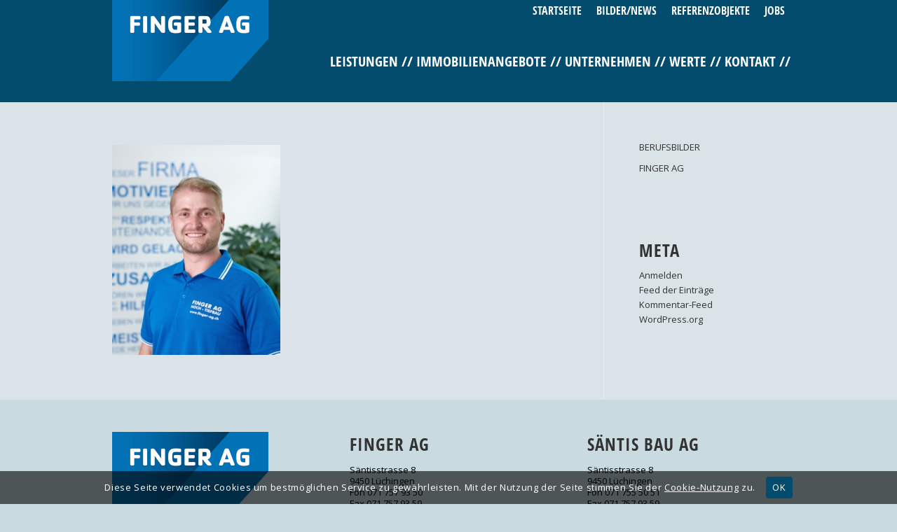

--- FILE ---
content_type: text/html; charset=UTF-8
request_url: http://finger-ag.ch/unternehmen/finger-ag/michael-sieber/
body_size: 10767
content:
<!DOCTYPE html>
<html lang="de" class="html_stretched responsive av-preloader-disabled av-default-lightbox  html_header_top html_logo_left html_main_nav_header html_menu_right html_custom html_header_sticky_disabled html_header_shrinking_disabled html_header_topbar_active html_mobile_menu_phone html_header_searchicon_disabled html_content_align_center html_header_unstick_top_disabled html_header_stretch_disabled html_minimal_header html_av-overlay-side html_av-overlay-side-minimal html_av-submenu-noclone html_entry_id_1065 av-no-preview html_text_menu_active ">
<head>
<meta charset="UTF-8" />


<!-- mobile setting -->
<meta name="viewport" content="width=device-width, initial-scale=1, maximum-scale=1">

<!-- Scripts/CSS and wp_head hook -->
<meta name='robots' content='index, follow, max-image-preview:large, max-snippet:-1, max-video-preview:-1' />

	<!-- This site is optimized with the Yoast SEO plugin v21.9.1 - https://yoast.com/wordpress/plugins/seo/ -->
	<title>Michael Sieber - Finger AG</title>
	<link rel="canonical" href="http://finger-ag.ch/unternehmen/finger-ag/michael-sieber/" />
	<meta property="og:locale" content="de_DE" />
	<meta property="og:type" content="article" />
	<meta property="og:title" content="Michael Sieber - Finger AG" />
	<meta property="og:url" content="http://finger-ag.ch/unternehmen/finger-ag/michael-sieber/" />
	<meta property="og:site_name" content="Finger AG" />
	<meta property="og:image" content="http://finger-ag.ch/unternehmen/finger-ag/michael-sieber" />
	<meta property="og:image:width" content="1615" />
	<meta property="og:image:height" content="2022" />
	<meta property="og:image:type" content="image/jpeg" />
	<meta name="twitter:card" content="summary_large_image" />
	<script type="application/ld+json" class="yoast-schema-graph">{"@context":"https://schema.org","@graph":[{"@type":"WebPage","@id":"http://finger-ag.ch/unternehmen/finger-ag/michael-sieber/","url":"http://finger-ag.ch/unternehmen/finger-ag/michael-sieber/","name":"Michael Sieber - Finger AG","isPartOf":{"@id":"http://finger-ag.ch/#website"},"primaryImageOfPage":{"@id":"http://finger-ag.ch/unternehmen/finger-ag/michael-sieber/#primaryimage"},"image":{"@id":"http://finger-ag.ch/unternehmen/finger-ag/michael-sieber/#primaryimage"},"thumbnailUrl":"http://finger-ag.ch/wp-content/uploads/2023/06/Michael-Sieber.jpg","datePublished":"2023-06-27T14:48:26+00:00","dateModified":"2023-06-27T14:48:26+00:00","breadcrumb":{"@id":"http://finger-ag.ch/unternehmen/finger-ag/michael-sieber/#breadcrumb"},"inLanguage":"de","potentialAction":[{"@type":"ReadAction","target":["http://finger-ag.ch/unternehmen/finger-ag/michael-sieber/"]}]},{"@type":"ImageObject","inLanguage":"de","@id":"http://finger-ag.ch/unternehmen/finger-ag/michael-sieber/#primaryimage","url":"http://finger-ag.ch/wp-content/uploads/2023/06/Michael-Sieber.jpg","contentUrl":"http://finger-ag.ch/wp-content/uploads/2023/06/Michael-Sieber.jpg","width":1615,"height":2022},{"@type":"BreadcrumbList","@id":"http://finger-ag.ch/unternehmen/finger-ag/michael-sieber/#breadcrumb","itemListElement":[{"@type":"ListItem","position":1,"name":"Home","item":"http://finger-ag.ch/"},{"@type":"ListItem","position":2,"name":"UNTERNEHMEN","item":"https://finger-ag.ch/unternehmen/"},{"@type":"ListItem","position":3,"name":"FINGER AG","item":"https://finger-ag.ch/unternehmen/finger-ag/"},{"@type":"ListItem","position":4,"name":"Michael Sieber"}]},{"@type":"WebSite","@id":"http://finger-ag.ch/#website","url":"http://finger-ag.ch/","name":"Finger AG","description":"","potentialAction":[{"@type":"SearchAction","target":{"@type":"EntryPoint","urlTemplate":"http://finger-ag.ch/?s={search_term_string}"},"query-input":"required name=search_term_string"}],"inLanguage":"de"}]}</script>
	<!-- / Yoast SEO plugin. -->


<link rel="alternate" type="application/rss+xml" title="Finger AG &raquo; Feed" href="http://finger-ag.ch/feed/" />
<link rel="alternate" type="application/rss+xml" title="Finger AG &raquo; Kommentar-Feed" href="http://finger-ag.ch/comments/feed/" />
<link rel="alternate" type="application/rss+xml" title="Finger AG &raquo; Michael Sieber Kommentar-Feed" href="http://finger-ag.ch/unternehmen/finger-ag/michael-sieber/feed/" />

<!-- google webfont font replacement -->

			<script type='text/javascript'>
			if(!document.cookie.match(/aviaPrivacyGoogleWebfontsDisabled/)){
				(function() {
					var f = document.createElement('link');
					
					f.type 	= 'text/css';
					f.rel 	= 'stylesheet';
					f.href 	= '//fonts.googleapis.com/css?family=Open+Sans+Condensed:300,700%7COpen+Sans:400,600';
					f.id 	= 'avia-google-webfont';
					
					document.getElementsByTagName('head')[0].appendChild(f);
				})();
			}
			</script>
			<script type="text/javascript">
/* <![CDATA[ */
window._wpemojiSettings = {"baseUrl":"https:\/\/s.w.org\/images\/core\/emoji\/14.0.0\/72x72\/","ext":".png","svgUrl":"https:\/\/s.w.org\/images\/core\/emoji\/14.0.0\/svg\/","svgExt":".svg","source":{"concatemoji":"http:\/\/finger-ag.ch\/wp-includes\/js\/wp-emoji-release.min.js?ver=6.4.5"}};
/*! This file is auto-generated */
!function(i,n){var o,s,e;function c(e){try{var t={supportTests:e,timestamp:(new Date).valueOf()};sessionStorage.setItem(o,JSON.stringify(t))}catch(e){}}function p(e,t,n){e.clearRect(0,0,e.canvas.width,e.canvas.height),e.fillText(t,0,0);var t=new Uint32Array(e.getImageData(0,0,e.canvas.width,e.canvas.height).data),r=(e.clearRect(0,0,e.canvas.width,e.canvas.height),e.fillText(n,0,0),new Uint32Array(e.getImageData(0,0,e.canvas.width,e.canvas.height).data));return t.every(function(e,t){return e===r[t]})}function u(e,t,n){switch(t){case"flag":return n(e,"\ud83c\udff3\ufe0f\u200d\u26a7\ufe0f","\ud83c\udff3\ufe0f\u200b\u26a7\ufe0f")?!1:!n(e,"\ud83c\uddfa\ud83c\uddf3","\ud83c\uddfa\u200b\ud83c\uddf3")&&!n(e,"\ud83c\udff4\udb40\udc67\udb40\udc62\udb40\udc65\udb40\udc6e\udb40\udc67\udb40\udc7f","\ud83c\udff4\u200b\udb40\udc67\u200b\udb40\udc62\u200b\udb40\udc65\u200b\udb40\udc6e\u200b\udb40\udc67\u200b\udb40\udc7f");case"emoji":return!n(e,"\ud83e\udef1\ud83c\udffb\u200d\ud83e\udef2\ud83c\udfff","\ud83e\udef1\ud83c\udffb\u200b\ud83e\udef2\ud83c\udfff")}return!1}function f(e,t,n){var r="undefined"!=typeof WorkerGlobalScope&&self instanceof WorkerGlobalScope?new OffscreenCanvas(300,150):i.createElement("canvas"),a=r.getContext("2d",{willReadFrequently:!0}),o=(a.textBaseline="top",a.font="600 32px Arial",{});return e.forEach(function(e){o[e]=t(a,e,n)}),o}function t(e){var t=i.createElement("script");t.src=e,t.defer=!0,i.head.appendChild(t)}"undefined"!=typeof Promise&&(o="wpEmojiSettingsSupports",s=["flag","emoji"],n.supports={everything:!0,everythingExceptFlag:!0},e=new Promise(function(e){i.addEventListener("DOMContentLoaded",e,{once:!0})}),new Promise(function(t){var n=function(){try{var e=JSON.parse(sessionStorage.getItem(o));if("object"==typeof e&&"number"==typeof e.timestamp&&(new Date).valueOf()<e.timestamp+604800&&"object"==typeof e.supportTests)return e.supportTests}catch(e){}return null}();if(!n){if("undefined"!=typeof Worker&&"undefined"!=typeof OffscreenCanvas&&"undefined"!=typeof URL&&URL.createObjectURL&&"undefined"!=typeof Blob)try{var e="postMessage("+f.toString()+"("+[JSON.stringify(s),u.toString(),p.toString()].join(",")+"));",r=new Blob([e],{type:"text/javascript"}),a=new Worker(URL.createObjectURL(r),{name:"wpTestEmojiSupports"});return void(a.onmessage=function(e){c(n=e.data),a.terminate(),t(n)})}catch(e){}c(n=f(s,u,p))}t(n)}).then(function(e){for(var t in e)n.supports[t]=e[t],n.supports.everything=n.supports.everything&&n.supports[t],"flag"!==t&&(n.supports.everythingExceptFlag=n.supports.everythingExceptFlag&&n.supports[t]);n.supports.everythingExceptFlag=n.supports.everythingExceptFlag&&!n.supports.flag,n.DOMReady=!1,n.readyCallback=function(){n.DOMReady=!0}}).then(function(){return e}).then(function(){var e;n.supports.everything||(n.readyCallback(),(e=n.source||{}).concatemoji?t(e.concatemoji):e.wpemoji&&e.twemoji&&(t(e.twemoji),t(e.wpemoji)))}))}((window,document),window._wpemojiSettings);
/* ]]> */
</script>
<style id='wp-emoji-styles-inline-css' type='text/css'>

	img.wp-smiley, img.emoji {
		display: inline !important;
		border: none !important;
		box-shadow: none !important;
		height: 1em !important;
		width: 1em !important;
		margin: 0 0.07em !important;
		vertical-align: -0.1em !important;
		background: none !important;
		padding: 0 !important;
	}
</style>
<link rel='stylesheet' id='wp-block-library-css' href='http://finger-ag.ch/wp-includes/css/dist/block-library/style.min.css?ver=6.4.5' type='text/css' media='all' />
<style id='classic-theme-styles-inline-css' type='text/css'>
/*! This file is auto-generated */
.wp-block-button__link{color:#fff;background-color:#32373c;border-radius:9999px;box-shadow:none;text-decoration:none;padding:calc(.667em + 2px) calc(1.333em + 2px);font-size:1.125em}.wp-block-file__button{background:#32373c;color:#fff;text-decoration:none}
</style>
<style id='global-styles-inline-css' type='text/css'>
body{--wp--preset--color--black: #000000;--wp--preset--color--cyan-bluish-gray: #abb8c3;--wp--preset--color--white: #ffffff;--wp--preset--color--pale-pink: #f78da7;--wp--preset--color--vivid-red: #cf2e2e;--wp--preset--color--luminous-vivid-orange: #ff6900;--wp--preset--color--luminous-vivid-amber: #fcb900;--wp--preset--color--light-green-cyan: #7bdcb5;--wp--preset--color--vivid-green-cyan: #00d084;--wp--preset--color--pale-cyan-blue: #8ed1fc;--wp--preset--color--vivid-cyan-blue: #0693e3;--wp--preset--color--vivid-purple: #9b51e0;--wp--preset--gradient--vivid-cyan-blue-to-vivid-purple: linear-gradient(135deg,rgba(6,147,227,1) 0%,rgb(155,81,224) 100%);--wp--preset--gradient--light-green-cyan-to-vivid-green-cyan: linear-gradient(135deg,rgb(122,220,180) 0%,rgb(0,208,130) 100%);--wp--preset--gradient--luminous-vivid-amber-to-luminous-vivid-orange: linear-gradient(135deg,rgba(252,185,0,1) 0%,rgba(255,105,0,1) 100%);--wp--preset--gradient--luminous-vivid-orange-to-vivid-red: linear-gradient(135deg,rgba(255,105,0,1) 0%,rgb(207,46,46) 100%);--wp--preset--gradient--very-light-gray-to-cyan-bluish-gray: linear-gradient(135deg,rgb(238,238,238) 0%,rgb(169,184,195) 100%);--wp--preset--gradient--cool-to-warm-spectrum: linear-gradient(135deg,rgb(74,234,220) 0%,rgb(151,120,209) 20%,rgb(207,42,186) 40%,rgb(238,44,130) 60%,rgb(251,105,98) 80%,rgb(254,248,76) 100%);--wp--preset--gradient--blush-light-purple: linear-gradient(135deg,rgb(255,206,236) 0%,rgb(152,150,240) 100%);--wp--preset--gradient--blush-bordeaux: linear-gradient(135deg,rgb(254,205,165) 0%,rgb(254,45,45) 50%,rgb(107,0,62) 100%);--wp--preset--gradient--luminous-dusk: linear-gradient(135deg,rgb(255,203,112) 0%,rgb(199,81,192) 50%,rgb(65,88,208) 100%);--wp--preset--gradient--pale-ocean: linear-gradient(135deg,rgb(255,245,203) 0%,rgb(182,227,212) 50%,rgb(51,167,181) 100%);--wp--preset--gradient--electric-grass: linear-gradient(135deg,rgb(202,248,128) 0%,rgb(113,206,126) 100%);--wp--preset--gradient--midnight: linear-gradient(135deg,rgb(2,3,129) 0%,rgb(40,116,252) 100%);--wp--preset--font-size--small: 13px;--wp--preset--font-size--medium: 20px;--wp--preset--font-size--large: 36px;--wp--preset--font-size--x-large: 42px;--wp--preset--spacing--20: 0.44rem;--wp--preset--spacing--30: 0.67rem;--wp--preset--spacing--40: 1rem;--wp--preset--spacing--50: 1.5rem;--wp--preset--spacing--60: 2.25rem;--wp--preset--spacing--70: 3.38rem;--wp--preset--spacing--80: 5.06rem;--wp--preset--shadow--natural: 6px 6px 9px rgba(0, 0, 0, 0.2);--wp--preset--shadow--deep: 12px 12px 50px rgba(0, 0, 0, 0.4);--wp--preset--shadow--sharp: 6px 6px 0px rgba(0, 0, 0, 0.2);--wp--preset--shadow--outlined: 6px 6px 0px -3px rgba(255, 255, 255, 1), 6px 6px rgba(0, 0, 0, 1);--wp--preset--shadow--crisp: 6px 6px 0px rgba(0, 0, 0, 1);}:where(.is-layout-flex){gap: 0.5em;}:where(.is-layout-grid){gap: 0.5em;}body .is-layout-flow > .alignleft{float: left;margin-inline-start: 0;margin-inline-end: 2em;}body .is-layout-flow > .alignright{float: right;margin-inline-start: 2em;margin-inline-end: 0;}body .is-layout-flow > .aligncenter{margin-left: auto !important;margin-right: auto !important;}body .is-layout-constrained > .alignleft{float: left;margin-inline-start: 0;margin-inline-end: 2em;}body .is-layout-constrained > .alignright{float: right;margin-inline-start: 2em;margin-inline-end: 0;}body .is-layout-constrained > .aligncenter{margin-left: auto !important;margin-right: auto !important;}body .is-layout-constrained > :where(:not(.alignleft):not(.alignright):not(.alignfull)){max-width: var(--wp--style--global--content-size);margin-left: auto !important;margin-right: auto !important;}body .is-layout-constrained > .alignwide{max-width: var(--wp--style--global--wide-size);}body .is-layout-flex{display: flex;}body .is-layout-flex{flex-wrap: wrap;align-items: center;}body .is-layout-flex > *{margin: 0;}body .is-layout-grid{display: grid;}body .is-layout-grid > *{margin: 0;}:where(.wp-block-columns.is-layout-flex){gap: 2em;}:where(.wp-block-columns.is-layout-grid){gap: 2em;}:where(.wp-block-post-template.is-layout-flex){gap: 1.25em;}:where(.wp-block-post-template.is-layout-grid){gap: 1.25em;}.has-black-color{color: var(--wp--preset--color--black) !important;}.has-cyan-bluish-gray-color{color: var(--wp--preset--color--cyan-bluish-gray) !important;}.has-white-color{color: var(--wp--preset--color--white) !important;}.has-pale-pink-color{color: var(--wp--preset--color--pale-pink) !important;}.has-vivid-red-color{color: var(--wp--preset--color--vivid-red) !important;}.has-luminous-vivid-orange-color{color: var(--wp--preset--color--luminous-vivid-orange) !important;}.has-luminous-vivid-amber-color{color: var(--wp--preset--color--luminous-vivid-amber) !important;}.has-light-green-cyan-color{color: var(--wp--preset--color--light-green-cyan) !important;}.has-vivid-green-cyan-color{color: var(--wp--preset--color--vivid-green-cyan) !important;}.has-pale-cyan-blue-color{color: var(--wp--preset--color--pale-cyan-blue) !important;}.has-vivid-cyan-blue-color{color: var(--wp--preset--color--vivid-cyan-blue) !important;}.has-vivid-purple-color{color: var(--wp--preset--color--vivid-purple) !important;}.has-black-background-color{background-color: var(--wp--preset--color--black) !important;}.has-cyan-bluish-gray-background-color{background-color: var(--wp--preset--color--cyan-bluish-gray) !important;}.has-white-background-color{background-color: var(--wp--preset--color--white) !important;}.has-pale-pink-background-color{background-color: var(--wp--preset--color--pale-pink) !important;}.has-vivid-red-background-color{background-color: var(--wp--preset--color--vivid-red) !important;}.has-luminous-vivid-orange-background-color{background-color: var(--wp--preset--color--luminous-vivid-orange) !important;}.has-luminous-vivid-amber-background-color{background-color: var(--wp--preset--color--luminous-vivid-amber) !important;}.has-light-green-cyan-background-color{background-color: var(--wp--preset--color--light-green-cyan) !important;}.has-vivid-green-cyan-background-color{background-color: var(--wp--preset--color--vivid-green-cyan) !important;}.has-pale-cyan-blue-background-color{background-color: var(--wp--preset--color--pale-cyan-blue) !important;}.has-vivid-cyan-blue-background-color{background-color: var(--wp--preset--color--vivid-cyan-blue) !important;}.has-vivid-purple-background-color{background-color: var(--wp--preset--color--vivid-purple) !important;}.has-black-border-color{border-color: var(--wp--preset--color--black) !important;}.has-cyan-bluish-gray-border-color{border-color: var(--wp--preset--color--cyan-bluish-gray) !important;}.has-white-border-color{border-color: var(--wp--preset--color--white) !important;}.has-pale-pink-border-color{border-color: var(--wp--preset--color--pale-pink) !important;}.has-vivid-red-border-color{border-color: var(--wp--preset--color--vivid-red) !important;}.has-luminous-vivid-orange-border-color{border-color: var(--wp--preset--color--luminous-vivid-orange) !important;}.has-luminous-vivid-amber-border-color{border-color: var(--wp--preset--color--luminous-vivid-amber) !important;}.has-light-green-cyan-border-color{border-color: var(--wp--preset--color--light-green-cyan) !important;}.has-vivid-green-cyan-border-color{border-color: var(--wp--preset--color--vivid-green-cyan) !important;}.has-pale-cyan-blue-border-color{border-color: var(--wp--preset--color--pale-cyan-blue) !important;}.has-vivid-cyan-blue-border-color{border-color: var(--wp--preset--color--vivid-cyan-blue) !important;}.has-vivid-purple-border-color{border-color: var(--wp--preset--color--vivid-purple) !important;}.has-vivid-cyan-blue-to-vivid-purple-gradient-background{background: var(--wp--preset--gradient--vivid-cyan-blue-to-vivid-purple) !important;}.has-light-green-cyan-to-vivid-green-cyan-gradient-background{background: var(--wp--preset--gradient--light-green-cyan-to-vivid-green-cyan) !important;}.has-luminous-vivid-amber-to-luminous-vivid-orange-gradient-background{background: var(--wp--preset--gradient--luminous-vivid-amber-to-luminous-vivid-orange) !important;}.has-luminous-vivid-orange-to-vivid-red-gradient-background{background: var(--wp--preset--gradient--luminous-vivid-orange-to-vivid-red) !important;}.has-very-light-gray-to-cyan-bluish-gray-gradient-background{background: var(--wp--preset--gradient--very-light-gray-to-cyan-bluish-gray) !important;}.has-cool-to-warm-spectrum-gradient-background{background: var(--wp--preset--gradient--cool-to-warm-spectrum) !important;}.has-blush-light-purple-gradient-background{background: var(--wp--preset--gradient--blush-light-purple) !important;}.has-blush-bordeaux-gradient-background{background: var(--wp--preset--gradient--blush-bordeaux) !important;}.has-luminous-dusk-gradient-background{background: var(--wp--preset--gradient--luminous-dusk) !important;}.has-pale-ocean-gradient-background{background: var(--wp--preset--gradient--pale-ocean) !important;}.has-electric-grass-gradient-background{background: var(--wp--preset--gradient--electric-grass) !important;}.has-midnight-gradient-background{background: var(--wp--preset--gradient--midnight) !important;}.has-small-font-size{font-size: var(--wp--preset--font-size--small) !important;}.has-medium-font-size{font-size: var(--wp--preset--font-size--medium) !important;}.has-large-font-size{font-size: var(--wp--preset--font-size--large) !important;}.has-x-large-font-size{font-size: var(--wp--preset--font-size--x-large) !important;}
.wp-block-navigation a:where(:not(.wp-element-button)){color: inherit;}
:where(.wp-block-post-template.is-layout-flex){gap: 1.25em;}:where(.wp-block-post-template.is-layout-grid){gap: 1.25em;}
:where(.wp-block-columns.is-layout-flex){gap: 2em;}:where(.wp-block-columns.is-layout-grid){gap: 2em;}
.wp-block-pullquote{font-size: 1.5em;line-height: 1.6;}
</style>
<link rel='stylesheet' id='avia-merged-styles-css' href='http://finger-ag.ch/wp-content/uploads/dynamic_avia/avia-merged-styles-ce33a5d64cf41ae79be6a76fee506044.css' type='text/css' media='all' />
<script type="text/javascript" src="http://finger-ag.ch/wp-includes/js/jquery/jquery.min.js?ver=3.7.1" id="jquery-core-js"></script>
<script type="text/javascript" src="http://finger-ag.ch/wp-includes/js/jquery/jquery-migrate.min.js?ver=3.4.1" id="jquery-migrate-js"></script>
<link rel="https://api.w.org/" href="http://finger-ag.ch/wp-json/" /><link rel="alternate" type="application/json" href="http://finger-ag.ch/wp-json/wp/v2/media/1065" /><link rel="EditURI" type="application/rsd+xml" title="RSD" href="http://finger-ag.ch/xmlrpc.php?rsd" />
<meta name="generator" content="WordPress 6.4.5" />
<link rel='shortlink' href='http://finger-ag.ch/?p=1065' />
<link rel="alternate" type="application/json+oembed" href="http://finger-ag.ch/wp-json/oembed/1.0/embed?url=http%3A%2F%2Ffinger-ag.ch%2Funternehmen%2Ffinger-ag%2Fmichael-sieber%2F" />
<link rel="alternate" type="text/xml+oembed" href="http://finger-ag.ch/wp-json/oembed/1.0/embed?url=http%3A%2F%2Ffinger-ag.ch%2Funternehmen%2Ffinger-ag%2Fmichael-sieber%2F&#038;format=xml" />
<meta name="google-site-verification" content="mA3rBNd1jKxMfcb9xzKzz3HUZzoNY2O7QCHpteYISfk" />
<link rel="stylesheet" href="https://use.fontawesome.com/releases/v5.8.1/css/all.css" integrity="sha384-50oBUHEmvpQ+1lW4y57PTFmhCaXp0ML5d60M1M7uH2+nqUivzIebhndOJK28anvf" crossorigin="anonymous"><link rel="profile" href="http://gmpg.org/xfn/11" />
<link rel="alternate" type="application/rss+xml" title="Finger AG RSS2 Feed" href="http://finger-ag.ch/feed/" />
<link rel="pingback" href="http://finger-ag.ch/xmlrpc.php" />

<style type='text/css' media='screen'>
 #top #header_main > .container, #top #header_main > .container .main_menu  .av-main-nav > li > a, #top #header_main #menu-item-shop .cart_dropdown_link{ height:117px; line-height: 117px; }
 .html_top_nav_header .av-logo-container{ height:117px;  }
 .html_header_top.html_header_sticky #top #wrap_all #main{ padding-top:145px; } 
</style>
<!--[if lt IE 9]><script src="http://finger-ag.ch/wp-content/themes/enfold/js/html5shiv.js"></script><![endif]-->
<link rel="icon" href="http://finger-ag.ch/wp-content/uploads/2019/04/favicon.png" type="image/png">

<!-- To speed up the rendering and to display the site as fast as possible to the user we include some styles and scripts for above the fold content inline -->
<script type="text/javascript">'use strict';var avia_is_mobile=!1;if(/Android|webOS|iPhone|iPad|iPod|BlackBerry|IEMobile|Opera Mini/i.test(navigator.userAgent)&&'ontouchstart' in document.documentElement){avia_is_mobile=!0;document.documentElement.className+=' avia_mobile '}
else{document.documentElement.className+=' avia_desktop '};document.documentElement.className+=' js_active ';(function(){var e=['-webkit-','-moz-','-ms-',''],n='';for(var t in e){if(e[t]+'transform' in document.documentElement.style){document.documentElement.className+=' avia_transform ';n=e[t]+'transform'};if(e[t]+'perspective' in document.documentElement.style)document.documentElement.className+=' avia_transform3d '};if(typeof document.getElementsByClassName=='function'&&typeof document.documentElement.getBoundingClientRect=='function'&&avia_is_mobile==!1){if(n&&window.innerHeight>0){setTimeout(function(){var e=0,o={},a=0,t=document.getElementsByClassName('av-parallax'),i=window.pageYOffset||document.documentElement.scrollTop;for(e=0;e<t.length;e++){t[e].style.top='0px';o=t[e].getBoundingClientRect();a=Math.ceil((window.innerHeight+i-o.top)*0.3);t[e].style[n]='translate(0px, '+a+'px)';t[e].style.top='auto';t[e].className+=' enabled-parallax '}},50)}}})();</script><style type='text/css'>
@font-face {font-family: 'entypo-fontello'; font-weight: normal; font-style: normal;
src: url('http://finger-ag.ch/wp-content/themes/enfold/config-templatebuilder/avia-template-builder/assets/fonts/entypo-fontello.eot');
src: url('http://finger-ag.ch/wp-content/themes/enfold/config-templatebuilder/avia-template-builder/assets/fonts/entypo-fontello.eot?#iefix') format('embedded-opentype'), 
url('http://finger-ag.ch/wp-content/themes/enfold/config-templatebuilder/avia-template-builder/assets/fonts/entypo-fontello.woff') format('woff'), 
url('http://finger-ag.ch/wp-content/themes/enfold/config-templatebuilder/avia-template-builder/assets/fonts/entypo-fontello.ttf') format('truetype'), 
url('http://finger-ag.ch/wp-content/themes/enfold/config-templatebuilder/avia-template-builder/assets/fonts/entypo-fontello.svg#entypo-fontello') format('svg');
} #top .avia-font-entypo-fontello, body .avia-font-entypo-fontello, html body [data-av_iconfont='entypo-fontello']:before{ font-family: 'entypo-fontello'; }
</style>

<!--
Debugging Info for Theme support: 

Theme: Enfold
Version: 4.5.3
Installed: enfold
AviaFramework Version: 5.0
AviaBuilder Version: 0.9.5
aviaElementManager Version: 1.0.1
- - - - - - - - - - -
ChildTheme: Enfold Child
ChildTheme Version: 1.0
ChildTheme Installed: enfold

ML:256-PU:23-PLA:12
WP:6.4.5
Compress: CSS:all theme files - JS:all theme files
Updates: disabled
PLAu:12
-->
</head>




<body id="top" class="attachment attachment-template-default attachmentid-1065 attachment-jpeg  rtl_columns stretched open_sans_condensed open_sans" itemscope="itemscope" itemtype="https://schema.org/WebPage" >

	
	<div id='wrap_all'>

	
<header id='header' class='all_colors header_color dark_bg_color  av_header_top av_logo_left av_main_nav_header av_menu_right av_custom av_header_sticky_disabled av_header_shrinking_disabled av_header_stretch_disabled av_mobile_menu_phone av_header_searchicon_disabled av_header_unstick_top_disabled av_minimal_header av_bottom_nav_disabled  av_header_border_disabled'  role="banner" itemscope="itemscope" itemtype="https://schema.org/WPHeader" >

		<div id='header_meta' class='container_wrap container_wrap_meta  av_secondary_right av_extra_header_active av_entry_id_1065'>
		
			      <div class='container'>
			      <nav class='sub_menu'  role="navigation" itemscope="itemscope" itemtype="https://schema.org/SiteNavigationElement" ><ul id="avia2-menu" class="menu"><li id="menu-item-595" class="menu-item menu-item-type-custom menu-item-object-custom menu-item-home menu-item-595"><a href="http://finger-ag.ch/">Startseite</a></li>
<li id="menu-item-594" class="menu-item menu-item-type-post_type menu-item-object-page menu-item-594"><a href="http://finger-ag.ch/bilder-news/">Bilder/News</a></li>
<li id="menu-item-592" class="menu-item menu-item-type-post_type menu-item-object-page menu-item-592"><a href="http://finger-ag.ch/referenzobjekte/">REFERENZOBJEKTE</a></li>
<li id="menu-item-593" class="menu-item menu-item-type-post_type menu-item-object-page menu-item-593"><a href="http://finger-ag.ch/jobs/">Jobs</a></li>
</ul></nav>			      </div>
		</div>

		<div  id='header_main' class='container_wrap container_wrap_logo'>
	
        <div class='container av-logo-container'><div class='inner-container'><span class='logo'><a href='http://finger-ag.ch/'><img height='100' width='300' src='http://finger-ag.ch/wp-content/uploads/2019/04/Finger_Logo.png' alt='Finger AG' /></a></span><nav class='main_menu' data-selectname='Seite auswählen'  role="navigation" itemscope="itemscope" itemtype="https://schema.org/SiteNavigationElement" ><div class="avia-menu av-main-nav-wrap"><ul id="avia-menu" class="menu av-main-nav"><li id="menu-item-60" class="menu-item menu-item-type-custom menu-item-object-custom menu-item-has-children menu-item-top-level menu-item-top-level-1"><a href="http://finger-ag.ch/hochbau/" itemprop="url"><span class="avia-bullet"></span><span class="avia-menu-text">Leistungen</span><span class="avia-menu-fx"><span class="avia-arrow-wrap"><span class="avia-arrow"></span></span></span></a>


<ul class="sub-menu">
	<li id="menu-item-106" class="menu-item menu-item-type-post_type menu-item-object-page"><a href="http://finger-ag.ch/leistungen/hochbau/" itemprop="url"><span class="avia-bullet"></span><span class="avia-menu-text">HOCHBAU</span></a></li>
	<li id="menu-item-111" class="menu-item menu-item-type-post_type menu-item-object-page"><a href="http://finger-ag.ch/leistungen/tiefbau/" itemprop="url"><span class="avia-bullet"></span><span class="avia-menu-text">TIEFBAU</span></a></li>
	<li id="menu-item-126" class="menu-item menu-item-type-post_type menu-item-object-page"><a href="http://finger-ag.ch/leistungen/immobilienbewertung/" itemprop="url"><span class="avia-bullet"></span><span class="avia-menu-text">IMMOBILIENBEWERTUNG</span></a></li>
	<li id="menu-item-139" class="menu-item menu-item-type-post_type menu-item-object-page"><a href="http://finger-ag.ch/leistungen/immobilienverwaltung/" itemprop="url"><span class="avia-bullet"></span><span class="avia-menu-text">IMMOBILIENVERWALTUNG</span></a></li>
	<li id="menu-item-138" class="menu-item menu-item-type-post_type menu-item-object-page"><a href="http://finger-ag.ch/referenzobjekte/" itemprop="url"><span class="avia-bullet"></span><span class="avia-menu-text">REFERENZOBJEKTE</span></a></li>
</ul>
</li>
<li id="menu-item-250" class="menu-item menu-item-type-post_type menu-item-object-page menu-item-top-level menu-item-top-level-2"><a href="http://finger-ag.ch/immobilienangebote/" itemprop="url"><span class="avia-bullet"></span><span class="avia-menu-text">IMMOBILIENANGEBOTE</span><span class="avia-menu-fx"><span class="avia-arrow-wrap"><span class="avia-arrow"></span></span></span></a></li>
<li id="menu-item-587" class="menu-item menu-item-type-post_type menu-item-object-page menu-item-has-children menu-item-top-level menu-item-top-level-3"><a href="http://finger-ag.ch/unternehmen/" itemprop="url"><span class="avia-bullet"></span><span class="avia-menu-text">UNTERNEHMEN</span><span class="avia-menu-fx"><span class="avia-arrow-wrap"><span class="avia-arrow"></span></span></span></a>


<ul class="sub-menu">
	<li id="menu-item-591" class="menu-item menu-item-type-post_type menu-item-object-page"><a href="http://finger-ag.ch/santis-bau/" itemprop="url"><span class="avia-bullet"></span><span class="avia-menu-text">SÄNTIS BAU</span></a></li>
	<li id="menu-item-590" class="menu-item menu-item-type-post_type menu-item-object-page"><a href="http://finger-ag.ch/unternehmen/finger-ag/" itemprop="url"><span class="avia-bullet"></span><span class="avia-menu-text">FINGER AG</span></a></li>
	<li id="menu-item-588" class="menu-item menu-item-type-post_type menu-item-object-page"><a href="http://finger-ag.ch/unternehmen/berufsbilder/" itemprop="url"><span class="avia-bullet"></span><span class="avia-menu-text">BERUFSBILDER</span></a></li>
</ul>
</li>
<li id="menu-item-611" class="menu-item menu-item-type-post_type menu-item-object-page menu-item-mega-parent  menu-item-top-level menu-item-top-level-4"><a href="http://finger-ag.ch/werte/" itemprop="url"><span class="avia-bullet"></span><span class="avia-menu-text">Werte</span><span class="avia-menu-fx"><span class="avia-arrow-wrap"><span class="avia-arrow"></span></span></span></a></li>
<li id="menu-item-610" class="menu-item menu-item-type-post_type menu-item-object-page menu-item-top-level menu-item-top-level-5"><a href="http://finger-ag.ch/kontakt/" itemprop="url"><span class="avia-bullet"></span><span class="avia-menu-text">Kontakt</span><span class="avia-menu-fx"><span class="avia-arrow-wrap"><span class="avia-arrow"></span></span></span></a></li>
<li class="av-burger-menu-main menu-item-avia-special ">
	        			<a href="#">
							<span class="av-hamburger av-hamburger--spin av-js-hamburger">
					        <span class="av-hamburger-box">
						          <span class="av-hamburger-inner"></span>
						          <strong>Menü</strong>
					        </span>
							</span>
						</a>
	        		   </li></ul></div></nav></div> </div> 
		<!-- end container_wrap-->
		</div>
		<div class='header_bg'></div>

<!-- end header -->
</header>
		
	<div id='main' class='all_colors' data-scroll-offset='0'>

	
		<div class='container_wrap container_wrap_first main_color sidebar_right'>

			<div class='container'>

				<main class='template-page content  av-content-small alpha units'  role="main" itemprop="mainContentOfPage" >

                    
		<article class='post-entry post-entry-type-page post-entry-1065'  itemscope="itemscope" itemtype="https://schema.org/CreativeWork" >

			<div class="entry-content-wrapper clearfix">
                <header class="entry-content-header"></header><div class="entry-content"  itemprop="text" ><p class="attachment"><a href='http://finger-ag.ch/wp-content/uploads/2023/06/Michael-Sieber.jpg'><img fetchpriority="high" decoding="async" width="240" height="300" src="http://finger-ag.ch/wp-content/uploads/2023/06/Michael-Sieber-240x300.jpg" class="attachment-medium size-medium" alt="" srcset="http://finger-ag.ch/wp-content/uploads/2023/06/Michael-Sieber-240x300.jpg 240w, http://finger-ag.ch/wp-content/uploads/2023/06/Michael-Sieber-823x1030.jpg 823w, http://finger-ag.ch/wp-content/uploads/2023/06/Michael-Sieber-768x962.jpg 768w, http://finger-ag.ch/wp-content/uploads/2023/06/Michael-Sieber-1227x1536.jpg 1227w, http://finger-ag.ch/wp-content/uploads/2023/06/Michael-Sieber-1198x1500.jpg 1198w, http://finger-ag.ch/wp-content/uploads/2023/06/Michael-Sieber-563x705.jpg 563w, http://finger-ag.ch/wp-content/uploads/2023/06/Michael-Sieber-450x563.jpg 450w, http://finger-ag.ch/wp-content/uploads/2023/06/Michael-Sieber.jpg 1615w" sizes="(max-width: 240px) 100vw, 240px" /></a></p>
</div><footer class="entry-footer"></footer>			</div>

		</article><!--end post-entry-->



				<!--end content-->
				</main>

				<aside class='sidebar sidebar_right   alpha units'  role="complementary" itemscope="itemscope" itemtype="https://schema.org/WPSideBar" ><div class='inner_sidebar extralight-border'><nav class='widget widget_nav_menu widget_nav_hide_child'><ul class='nested_nav'><li class="page_item page-item-350"><a href="http://finger-ag.ch/unternehmen/berufsbilder/">BERUFSBILDER</a></li>
<li class="page_item page-item-294 current_page_ancestor current_page_parent"><a href="http://finger-ag.ch/unternehmen/finger-ag/">FINGER AG</a></li>
</ul></nav><section id="meta-3" class="widget clearfix widget_meta"><h3 class="widgettitle">Meta</h3>
		<ul>
						<li><a rel="nofollow" href="http://finger-ag.ch/wp-login.php">Anmelden</a></li>
			<li><a href="http://finger-ag.ch/feed/">Feed der Einträge</a></li>
			<li><a href="http://finger-ag.ch/comments/feed/">Kommentar-Feed</a></li>

			<li><a href="https://de.wordpress.org/">WordPress.org</a></li>
		</ul>

		<span class="seperator extralight-border"></span></section></div></aside>
			</div><!--end container-->

		</div><!-- close default .container_wrap element -->



						<div class='container_wrap footer_color' id='footer'>

					<div class='container'>

						<div class='flex_column av_one_third  first el_before_av_one_third'><section id="media_image-2" class="widget clearfix widget_media_image"><img width="223" height="117" src="http://finger-ag.ch/wp-content/uploads/2019/04/Finger_Logo.png" class="image wp-image-59  attachment-full size-full" alt="" style="max-width: 100%; height: auto;" decoding="async" loading="lazy" /><span class="seperator extralight-border"></span></section></div><div class='flex_column av_one_third  el_after_av_one_third  el_before_av_one_third '><section id="text-2" class="widget clearfix widget_text"><h3 class="widgettitle">Finger AG</h3>			<div class="textwidget"><p>Säntisstrasse 8<br />
9450 Lüchingen<br />
Fon 071 757 93 50<br />
Fax 071 757 93 59</p>
</div>
		<span class="seperator extralight-border"></span></section></div><div class='flex_column av_one_third  el_after_av_one_third  el_before_av_one_third '><section id="text-3" class="widget clearfix widget_text"><h3 class="widgettitle">Säntis Bau AG</h3>			<div class="textwidget"><p>Säntisstrasse 8<br />
9450 Lüchingen<br />
Fon 071 755 50 51<br />
Fax 071 757 93 59</p>
</div>
		<span class="seperator extralight-border"></span></section></div>

					</div>


				<!-- ####### END FOOTER CONTAINER ####### -->
				</div>

	


			

			
				<footer class='container_wrap socket_color' id='socket'  role="contentinfo" itemscope="itemscope" itemtype="https://schema.org/WPFooter" >
                    <div class='container'>

                        <span class='copyright'>Copyright 2019 © Finger AG. Alle Rechte vorbehalten. - <a href="https://hhomepage.ch/">Webseite erstellt durch hhomepage Webagentur</a> </span>

                        <nav class='sub_menu_socket'  role="navigation" itemscope="itemscope" itemtype="https://schema.org/SiteNavigationElement" ><div class="avia3-menu"><ul id="avia3-menu" class="menu"><li id="menu-item-27" class="menu-item menu-item-type-post_type menu-item-object-page menu-item-privacy-policy menu-item-top-level menu-item-top-level-1"><a href="http://finger-ag.ch/impressum/" itemprop="url"><span class="avia-bullet"></span><span class="avia-menu-text">Impressum</span><span class="avia-menu-fx"><span class="avia-arrow-wrap"><span class="avia-arrow"></span></span></span></a></li>
</ul></div></nav>
                    </div>

	            <!-- ####### END SOCKET CONTAINER ####### -->
				</footer>


					<!-- end main -->
		</div>
		
		<!-- end wrap_all --></div>

<a href='#top' title='Nach oben scrollen' id='scroll-top-link' aria-hidden='true' data-av_icon='' data-av_iconfont='entypo-fontello'><span class="avia_hidden_link_text">Nach oben scrollen</span></a>

<div id="fb-root"></div>


        <div class='avia-cookie-consent cookiebar-hidden avia-cookiemessage-bottom'>
        <div class='container'>
        <p class="avia_cookie_text">Diese Seite verwendet Cookies um bestmöglichen Service zu gewährleisten. Mit der Nutzung der Seite stimmen Sie der <a style = "color:#fff;    text-decoration: underline;" href = "http://finger-ag.ch/impressum/#verwendung" target = "_blank">Cookie-Nutzung</a> zu.</p>

        <a href='#' class='avia-button avia-cookie-consent-button avia-cookie-consent-button-1  avia-cookie-close-bar ' data-contents='3b73e5c5a037aabf01ff62a5cf5886a0'>OK</a>        
        
        

        </div>
        </div>
        
        
 <script type='text/javascript'>
 /* <![CDATA[ */  
var avia_framework_globals = avia_framework_globals || {};
    avia_framework_globals.frameworkUrl = 'http://finger-ag.ch/wp-content/themes/enfold/framework/';
    avia_framework_globals.installedAt = 'http://finger-ag.ch/wp-content/themes/enfold/';
    avia_framework_globals.ajaxurl = 'http://finger-ag.ch/wp-admin/admin-ajax.php';
/* ]]> */ 
</script>
 
 <script type="text/javascript" src="http://finger-ag.ch/wp-includes/js/comment-reply.min.js?ver=6.4.5" id="comment-reply-js" async="async" data-wp-strategy="async"></script>
<script type="text/javascript" src="http://finger-ag.ch/wp-content/uploads/dynamic_avia/avia-footer-scripts-b193be5b22fb5c7e8a99bdb9f2c17904.js" id="avia-footer-scripts-js"></script>
</body>
</html>
